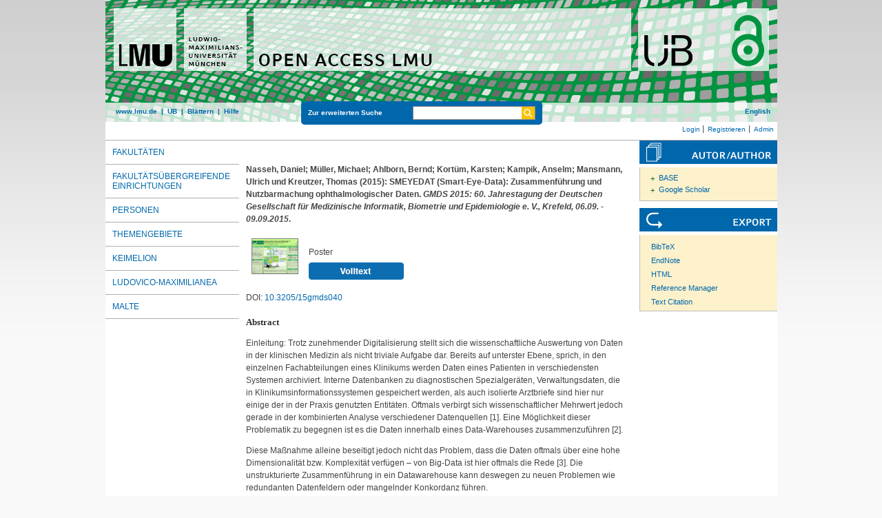

--- FILE ---
content_type: text/html; charset=utf-8
request_url: https://epub.ub.uni-muenchen.de/39899/
body_size: 9789
content:
<!DOCTYPE html>
<html xmlns="http://www.w3.org/1999/xhtml" lang="de">
  <head>
	<title> SMEYEDAT (Smart-Eye-Data): Zusammenführung und Nutzbarmachung ophthalmologischer Daten </title>
	<link rel="icon" href="/favicon.ico" type="image/x-icon" />
	<link rel="shortcut icon" href="/favicon.ico" type="image/x-icon" />
	<link rel="apple-touch-icon-precomposed" href="/lmu_favicon.png" />
  	<!-- Headstart -->
    <meta name="eprints.creators_name" content="Nasseh, Daniel" />
<meta name="eprints.creators_name" content="Müller, Michael" />
<meta name="eprints.creators_name" content="Ahlborn, Bernd" />
<meta name="eprints.creators_name" content="Kortüm, Karsten" />
<meta name="eprints.creators_name" content="Kampik, Anselm" />
<meta name="eprints.creators_name" content="Mansmann, Ulrich" />
<meta name="eprints.creators_name" content="Kreutzer, Thomas" />
<meta name="eprints.type" content="conference_item" />
<meta name="eprints.datestamp" content="2017-07-14 06:46:19" />
<meta name="eprints.lastmod" content="2020-11-04 13:16:56" />
<meta name="eprints.metadata_visibility" content="show" />
<meta name="eprints.subject" content="Institut für Medizinische Informationsverarbeitung, Biometrie und Epidemiologie" />
<meta name="eprints.subject" content="004 Informatik" />
<meta name="eprints.subject" content="600 Technik" />
<meta name="eprints.subject" content="610 Medizin und Gesundheit" />
<meta name="eprints.title_name" content="SMEYEDAT (Smart-Eye-Data): Zusammenführung und Nutzbarmachung ophthalmologischer Daten" />
<meta name="eprints.full_text_status" content="public" />
<meta name="eprints.pres_type" content="poster" />
<meta name="eprints.abstract_name" content="Einleitung: Trotz zunehmender Digitalisierung stellt sich die wissenschaftliche Auswertung von Daten in der klinischen Medizin als nicht triviale Aufgabe dar. Bereits auf unterster Ebene, sprich, in den einzelnen Fachabteilungen eines Klinikums werden Daten eines Patienten in verschiedensten Systemen archiviert. Interne Datenbanken zu diagnostischen Spezialgeräten, Verwaltungsdaten, die in Klinikumsinformationssystemen gespeichert werden, als auch isolierte Arztbriefe sind hier nur einige der in der Praxis genutzten Entitäten. Oftmals verbirgt sich wissenschaftlicher Mehrwert jedoch gerade in der kombinierten Analyse verschiedener Datenquellen [1]. Eine Möglichkeit dieser Problematik zu begegnen ist es die Daten innerhalb eines Data-Warehouses zusammenzuführen [2].

Diese Maßnahme alleine beseitigt jedoch nicht das Problem, dass die Daten oftmals über eine hohe Dimensionalität bzw. Komplexität verfügen – von Big-Data ist hier oftmals die Rede [3]. Die unstrukturierte Zusammenführung in ein Datawarehouse kann deswegen zu neuen Problemen wie redundanten Datenfeldern oder mangelnder Konkordanz führen.

Auch im Bereich der Augenheilkunde existiert diese Problematik. Die Bildgebung hat in den letzten Jahren in diesem Fach deutlich an Bedeutung gewonnen und es bestehen nun zahlreiche Möglichkeiten Befunde zu objektivieren und zu messen. In der Augenklinik der Universität in München sind in den letzten Jahren deswegen Anstrengungen unternommen worden, zum einen die klinischen Untersuchungsdaten digital zu erfassen und zum anderen die Messdaten geordnet zu speichern. Das SMEYEDAT (Smart-Eye-Data) Projekt, eine Arbeitsgruppe bestehend aus Ärzten, Informatikern als auch Statistikern, hat sich zur Aufgabe gemacht, diese Datenquellen zusammenzuführen, zu strukturieren und damit für die Forschung und als Unterstützung für die Routinearbeit nutzbar zu machen.

Die vorliegende Arbeit beschreibt die ersten Ergebnisse der im Sommer 2014 gegründeten Arbeitsgruppe, bei der klinische wie auch administrative Daten aus dem führenden Krankenhausinformationssystem (KIS) (SAP / i.s.h.-med) sowie isolierte Messdaten aus der Optischen Kohärenztomografie (OCT) in einer Forschungsdatenbank zusammengeführt wurden.

Material und Methoden: Zentraler Punkt der initialen Phase war die Schaffung einer strukturierten Forschungsdatenbank (SMEYEDAT DB). Hierbei handelt es sich um ein auf MS-SQL basierendes System.

Die Datenbasis stammt aus dem KIS des Klinikums der Ludwigs-Maximilians-Universität München, welches zur Erfassung und Verwaltung der Daten ein SAP R3 System mit integrierter i.s.h.med Technologie (Siemens AG) verwendet. Die relevanten Informationen (wie patientenbezogene medizinische oder verwaltungstechnische Daten) werden in Form von Textdateien exportiert und unter Berücksichtigung der SAP-internen Identifikationsmerkmale in die SMEYEDAT DB integriert. Die so erhaltenen Basisdaten können schließlich gemäß den Anforderungen für klinische Auswertungen und Studien formiert werden. Eine tägliche Synchronisation mit den SAP-Originaldaten gewährleistet neben der Aufnahme neuer Informationen auch die Aktualisierung des bisherigen Datenbestandes.

Neben den Basisdaten, die im KIS durch graphische Benutzeroberflächen gesammelt werden, existieren semi-strukturierte Arztbriefe (im rtf oder doc-Format), deren relevanter Inhalt durch Verwendung eines C#-Parserskriptes in die SMEYEDAT DB überführt wurde. Dabei wurden Abweichungen von der vorgegebenen Struktur der Dokumente bis zu einem gewissen Grad toleriert.

Final wurde der initiale Datenbestand durch Daten aus dem OCT ergänzt, hierbei von besonderer Relevanz, den Netzhautdickewerten der Makula, also dem Bereich des schärfsten Sehens. Die Daten werden hierbei in Echtzeit beim Aufruf eines OCTs generiert und liegen nicht in abgespeicherter Form vor. Aktuell ist es über die gegebene Software des Herstellers nicht möglich die gewünschten Daten im Batch gesammelt zu exportieren. Nach Absprache mit dem Hersteller (Heidelberg-Engineering, Heidelberg) wurde innerhalb der SMEYE-Gruppe ein in Java implementiertes Roboterskript erzeugt, dass extern über Mauskommdos und Tastatureingaben die Hersteller Software betätigt, die einzelnen Daten jeweils aufruft, in Echtzeit generiert und schließlich als XML-Datei exportiert. Über Bilderkennung passt sich das Roboterskript hierbei jeweils an die zugrundeliegenden Daten an und kann entsprechend den Export durchführen. Die Vollständigkeit der Daten wurde nachträglich validiert.

Erste Analysen mit Hilfe der grafischen Analyse-Software QlikView wurden direkt auf der Datenbank durchgeführt und zeigen beispielhaft die vielseitigen Einsatzmöglichkeiten die von der Projektgruppe angestrebt werden.

Ergebnisse: Aus dem Fachgebiet übergreifenden KIS des KUM wurden Daten von über 250.000 Patienten (Stand Februar 2015) exportiert und dem Datenbestand der SMEYEDATDB hinzugefügt. Hierzu gehören vor allem die klinischen Daten der Patienten (Messwerte, Diagnosen, Medikation, Prozeduren,…) sowie Verwaltungsdaten (Bewegungen, Leistungen,…). Dieser Datenbestand wurde durch Daten aus mehr als 7.000 verschiedenen Arztbriefen ergänzt.

Aus dem OCT wurden bisher zu insgesamt 7.852 Patienten mit mehr als 33.651 Untersuchungen (OCT-scans, Angiographien etc.) jeweils Informationen bestehend aus mehreren tausend Datenfeldern extrahiert. Die Vollständigkeit des Exports des Roboterskripts lag bei über 97.6%.

Das Datenmodel der SMEYEDAT DB wurde von einigen Redundanzen und Unstimmigkeiten bereinigt befindet sich jedoch noch unter Weiterentwicklung.

Auf dem initialen Datenbestand wurde eine Testinstanz von QlikView aufgesetzt, mit der bereits beispielhafte Analysen realisiert werden konnten.

Diskussion: Das SMEYEDAT-Projekt ist der Versuch in der Augenklinik des KUM vorhandene Datenbestände mit Hilfe verschiedener Kompetenzen aus dem Bereich der Medizin, Informatik als auch Statistik zusammenzuführen und für die Forschung nutzbar zu machen.

Im Gegensatz zu Ansätzen die eine Datenzusammenführung und Auswertungen innerhalb einer Datawarehouse-Plattform durchführen (z.B. I2B2 [2]) wurde ein strukturiertes Datenmodel auf MS-SQL Basis erarbeitet um Echtzeitauswertungen über die grafische Analysesoftware Qlik-View, die auf diesen Datenbestand zugreift, zu ermöglichen und so auch den praktizierenden Ärzten ein Tool zur Verfügung zu stellen, Analysen wie beispielsweise Krankheitsverläufe auf großen Datenbeständen selbstständig zu modellieren.

Technische Probleme beim Import, besonders beim Auftreten von Spezialfällen (z.B. Patienten mit extrem vielen Diagnosedaten), liesen sich fast vollständig lösen. Inhaltliche Probleme wie beispielsweise eine Verbesserung der Trennungsschärfe von Diagnosen müssen Anforderungsbezogen nachbearbeitet werden.

Aus den vorliegenden Informationen können jedoch bereits jetzt umfassende medizinische Verlaufsmuster wie beispielsweise die Entwicklung der Visuswerte (Sehqualität) oder des Augeninnendruckes eines Patienten gewonnen werden.

Die SMEYEDAT DB soll hierbei in Bezug auf alle angeschlossenen Datenquellen ein tägliches Update erhalten, um somit auch neue Fälle zeitnah als Unterstützung für die klinische Routine und Forschung zu berücksichtigen.

Aktuelles Bestreben ist es die Datenbank weiter zu strukturieren und um weitere Daten aus allen relevanten augenärztlichen Messgeräten zu erweitern, sofern dies aus technischer Sicht möglich ist.

Mittelfristig ist geplant, dass sich weitere Augenkliniken mit Ihren Daten an diesem Projekt beteiligen, allerdings wären hierfür weitere datenschutzrechtliche Überlegungen notwendig, da sich die aktuelle Nutzung bislang nur auf interne Forschungszwecke beschränkt." />
<meta name="eprints.date" content="2015" />
<meta name="eprints.event_title" content="GMDS 2015: 60. Jahrestagung der Deutschen Gesellschaft für Medizinische Informatik, Biometrie und Epidemiologie e. V." />
<meta name="eprints.event_location" content="Krefeld" />
<meta name="eprints.event_dates" content="06.09. - 09.09.2015" />
<meta name="eprints.event_type" content="conference" />
<meta name="eprints.urn" content="urn:nbn:de:bvb:19-epub-39899-9" />
<meta name="eprints.citation" content="    Nasseh, Daniel; Müller, Michael; Ahlborn, Bernd; Kortüm, Karsten; Kampik, Anselm; Mansmann, Ulrich und Kreutzer, Thomas  (2015):   SMEYEDAT (Smart-Eye-Data): Zusammenführung und Nutzbarmachung ophthalmologischer Daten.    GMDS 2015: 60. Jahrestagung der Deutschen Gesellschaft für Medizinische Informatik, Biometrie und Epidemiologie e. V., Krefeld, 06.09. - 09.09.2015.               [PDF, 1MB]      " />
<meta name="eprints.document_url" content="https://epub.ub.uni-muenchen.de/39899/1/gmds2015.pdf" />
<link href="http://purl.org/DC/elements/1.0/" rel="schema.DC" />
<meta name="DC.title" content="SMEYEDAT (Smart-Eye-Data): Zusammenführung und Nutzbarmachung ophthalmologischer Daten" />
<meta name="DC.creator" content="Nasseh, Daniel" />
<meta name="DC.creator" content="Müller, Michael" />
<meta name="DC.creator" content="Ahlborn, Bernd" />
<meta name="DC.creator" content="Kortüm, Karsten" />
<meta name="DC.creator" content="Kampik, Anselm" />
<meta name="DC.creator" content="Mansmann, Ulrich" />
<meta name="DC.creator" content="Kreutzer, Thomas" />
<meta name="DC.subject" content="Institut für Medizinische Informationsverarbeitung, Biometrie und Epidemiologie" />
<meta name="DC.subject" content="ddc:004" />
<meta name="DC.subject" content="ddc:600" />
<meta name="DC.subject" content="ddc:610" />
<meta name="DC.description" content="Einleitung: Trotz zunehmender Digitalisierung stellt sich die wissenschaftliche Auswertung von Daten in der klinischen Medizin als nicht triviale Aufgabe dar. Bereits auf unterster Ebene, sprich, in den einzelnen Fachabteilungen eines Klinikums werden Daten eines Patienten in verschiedensten Systemen archiviert. Interne Datenbanken zu diagnostischen Spezialgeräten, Verwaltungsdaten, die in Klinikumsinformationssystemen gespeichert werden, als auch isolierte Arztbriefe sind hier nur einige der in der Praxis genutzten Entitäten. Oftmals verbirgt sich wissenschaftlicher Mehrwert jedoch gerade in der kombinierten Analyse verschiedener Datenquellen [1]. Eine Möglichkeit dieser Problematik zu begegnen ist es die Daten innerhalb eines Data-Warehouses zusammenzuführen [2].

Diese Maßnahme alleine beseitigt jedoch nicht das Problem, dass die Daten oftmals über eine hohe Dimensionalität bzw. Komplexität verfügen – von Big-Data ist hier oftmals die Rede [3]. Die unstrukturierte Zusammenführung in ein Datawarehouse kann deswegen zu neuen Problemen wie redundanten Datenfeldern oder mangelnder Konkordanz führen.

Auch im Bereich der Augenheilkunde existiert diese Problematik. Die Bildgebung hat in den letzten Jahren in diesem Fach deutlich an Bedeutung gewonnen und es bestehen nun zahlreiche Möglichkeiten Befunde zu objektivieren und zu messen. In der Augenklinik der Universität in München sind in den letzten Jahren deswegen Anstrengungen unternommen worden, zum einen die klinischen Untersuchungsdaten digital zu erfassen und zum anderen die Messdaten geordnet zu speichern. Das SMEYEDAT (Smart-Eye-Data) Projekt, eine Arbeitsgruppe bestehend aus Ärzten, Informatikern als auch Statistikern, hat sich zur Aufgabe gemacht, diese Datenquellen zusammenzuführen, zu strukturieren und damit für die Forschung und als Unterstützung für die Routinearbeit nutzbar zu machen.

Die vorliegende Arbeit beschreibt die ersten Ergebnisse der im Sommer 2014 gegründeten Arbeitsgruppe, bei der klinische wie auch administrative Daten aus dem führenden Krankenhausinformationssystem (KIS) (SAP / i.s.h.-med) sowie isolierte Messdaten aus der Optischen Kohärenztomografie (OCT) in einer Forschungsdatenbank zusammengeführt wurden.

Material und Methoden: Zentraler Punkt der initialen Phase war die Schaffung einer strukturierten Forschungsdatenbank (SMEYEDAT DB). Hierbei handelt es sich um ein auf MS-SQL basierendes System.

Die Datenbasis stammt aus dem KIS des Klinikums der Ludwigs-Maximilians-Universität München, welches zur Erfassung und Verwaltung der Daten ein SAP R3 System mit integrierter i.s.h.med Technologie (Siemens AG) verwendet. Die relevanten Informationen (wie patientenbezogene medizinische oder verwaltungstechnische Daten) werden in Form von Textdateien exportiert und unter Berücksichtigung der SAP-internen Identifikationsmerkmale in die SMEYEDAT DB integriert. Die so erhaltenen Basisdaten können schließlich gemäß den Anforderungen für klinische Auswertungen und Studien formiert werden. Eine tägliche Synchronisation mit den SAP-Originaldaten gewährleistet neben der Aufnahme neuer Informationen auch die Aktualisierung des bisherigen Datenbestandes.

Neben den Basisdaten, die im KIS durch graphische Benutzeroberflächen gesammelt werden, existieren semi-strukturierte Arztbriefe (im rtf oder doc-Format), deren relevanter Inhalt durch Verwendung eines C#-Parserskriptes in die SMEYEDAT DB überführt wurde. Dabei wurden Abweichungen von der vorgegebenen Struktur der Dokumente bis zu einem gewissen Grad toleriert.

Final wurde der initiale Datenbestand durch Daten aus dem OCT ergänzt, hierbei von besonderer Relevanz, den Netzhautdickewerten der Makula, also dem Bereich des schärfsten Sehens. Die Daten werden hierbei in Echtzeit beim Aufruf eines OCTs generiert und liegen nicht in abgespeicherter Form vor. Aktuell ist es über die gegebene Software des Herstellers nicht möglich die gewünschten Daten im Batch gesammelt zu exportieren. Nach Absprache mit dem Hersteller (Heidelberg-Engineering, Heidelberg) wurde innerhalb der SMEYE-Gruppe ein in Java implementiertes Roboterskript erzeugt, dass extern über Mauskommdos und Tastatureingaben die Hersteller Software betätigt, die einzelnen Daten jeweils aufruft, in Echtzeit generiert und schließlich als XML-Datei exportiert. Über Bilderkennung passt sich das Roboterskript hierbei jeweils an die zugrundeliegenden Daten an und kann entsprechend den Export durchführen. Die Vollständigkeit der Daten wurde nachträglich validiert.

Erste Analysen mit Hilfe der grafischen Analyse-Software QlikView wurden direkt auf der Datenbank durchgeführt und zeigen beispielhaft die vielseitigen Einsatzmöglichkeiten die von der Projektgruppe angestrebt werden.

Ergebnisse: Aus dem Fachgebiet übergreifenden KIS des KUM wurden Daten von über 250.000 Patienten (Stand Februar 2015) exportiert und dem Datenbestand der SMEYEDATDB hinzugefügt. Hierzu gehören vor allem die klinischen Daten der Patienten (Messwerte, Diagnosen, Medikation, Prozeduren,…) sowie Verwaltungsdaten (Bewegungen, Leistungen,…). Dieser Datenbestand wurde durch Daten aus mehr als 7.000 verschiedenen Arztbriefen ergänzt.

Aus dem OCT wurden bisher zu insgesamt 7.852 Patienten mit mehr als 33.651 Untersuchungen (OCT-scans, Angiographien etc.) jeweils Informationen bestehend aus mehreren tausend Datenfeldern extrahiert. Die Vollständigkeit des Exports des Roboterskripts lag bei über 97.6%.

Das Datenmodel der SMEYEDAT DB wurde von einigen Redundanzen und Unstimmigkeiten bereinigt befindet sich jedoch noch unter Weiterentwicklung.

Auf dem initialen Datenbestand wurde eine Testinstanz von QlikView aufgesetzt, mit der bereits beispielhafte Analysen realisiert werden konnten.

Diskussion: Das SMEYEDAT-Projekt ist der Versuch in der Augenklinik des KUM vorhandene Datenbestände mit Hilfe verschiedener Kompetenzen aus dem Bereich der Medizin, Informatik als auch Statistik zusammenzuführen und für die Forschung nutzbar zu machen.

Im Gegensatz zu Ansätzen die eine Datenzusammenführung und Auswertungen innerhalb einer Datawarehouse-Plattform durchführen (z.B. I2B2 [2]) wurde ein strukturiertes Datenmodel auf MS-SQL Basis erarbeitet um Echtzeitauswertungen über die grafische Analysesoftware Qlik-View, die auf diesen Datenbestand zugreift, zu ermöglichen und so auch den praktizierenden Ärzten ein Tool zur Verfügung zu stellen, Analysen wie beispielsweise Krankheitsverläufe auf großen Datenbeständen selbstständig zu modellieren.

Technische Probleme beim Import, besonders beim Auftreten von Spezialfällen (z.B. Patienten mit extrem vielen Diagnosedaten), liesen sich fast vollständig lösen. Inhaltliche Probleme wie beispielsweise eine Verbesserung der Trennungsschärfe von Diagnosen müssen Anforderungsbezogen nachbearbeitet werden.

Aus den vorliegenden Informationen können jedoch bereits jetzt umfassende medizinische Verlaufsmuster wie beispielsweise die Entwicklung der Visuswerte (Sehqualität) oder des Augeninnendruckes eines Patienten gewonnen werden.

Die SMEYEDAT DB soll hierbei in Bezug auf alle angeschlossenen Datenquellen ein tägliches Update erhalten, um somit auch neue Fälle zeitnah als Unterstützung für die klinische Routine und Forschung zu berücksichtigen.

Aktuelles Bestreben ist es die Datenbank weiter zu strukturieren und um weitere Daten aus allen relevanten augenärztlichen Messgeräten zu erweitern, sofern dies aus technischer Sicht möglich ist.

Mittelfristig ist geplant, dass sich weitere Augenkliniken mit Ihren Daten an diesem Projekt beteiligen, allerdings wären hierfür weitere datenschutzrechtliche Überlegungen notwendig, da sich die aktuelle Nutzung bislang nur auf interne Forschungszwecke beschränkt." />
<meta name="DC.date" content="2015-01-01" />
<meta name="DC.language" content="deu" />
<meta name="DC.type" content="doc-type:conferenceObject" />
<meta name="DC.type" content="Konferenzbeitrag" />
<meta name="DC.identifier" content="    Nasseh, Daniel; Müller, Michael; Ahlborn, Bernd; Kortüm, Karsten; Kampik, Anselm; Mansmann, Ulrich und Kreutzer, Thomas  (2015):   SMEYEDAT (Smart-Eye-Data): Zusammenführung und Nutzbarmachung ophthalmologischer Daten.    GMDS 2015: 60. Jahrestagung der Deutschen Gesellschaft für Medizinische Informatik, Biometrie und Epidemiologie e. V., Krefeld, 06.09. - 09.09.2015.               [PDF, 1MB]      " />
<meta name="DC.type" content="NonPeerReviewed" />
<meta name="DC.identifier" content="https://epub.ub.uni-muenchen.de/39899/1/gmds2015.pdf" />
<meta name="DC.format" content="application/pdf" />
<meta name="DC.identifier" content="http://nbn-resolving.de/urn:nbn:de:bvb:19-epub-39899-9" />
<meta name="DC.identifier" content="https://epub.ub.uni-muenchen.de/39899/" />
<meta name="DC.identifier" content="10.3205/15gmds040" />
<link href="https://epub.ub.uni-muenchen.de/39899/" rel="canonical" />
<link type="text/plain; charset=utf-8" href="https://epub.ub.uni-muenchen.de/cgi/export/eprint/39899/BibTeX/epub-eprint-39899.bib" rel="alternate" title="BibTeX" />
<link type="text/plain" href="https://epub.ub.uni-muenchen.de/cgi/export/eprint/39899/DC_OPENAIRE/epub-eprint-39899.txt" rel="alternate" title="Dublin Core" />
<link type="application/json; charset=utf-8" href="https://epub.ub.uni-muenchen.de/cgi/export/eprint/39899/JSON_EPUB_DOCTYPES/epub-eprint-39899.js" rel="alternate" title="JSON_EPUB_DOCTYPES" />
<link type="text/n3" href="https://epub.ub.uni-muenchen.de/cgi/export/eprint/39899/RDFN3/epub-eprint-39899.n3" rel="alternate" title="RDF+N3" />
<link type="text/plain" href="https://epub.ub.uni-muenchen.de/cgi/export/eprint/39899/DC/epub-eprint-39899.txt" rel="alternate" title="Dublin Core" />
<link type="text/xml; charset=utf-8" href="https://epub.ub.uni-muenchen.de/cgi/export/eprint/39899/DIDL/epub-eprint-39899.xml" rel="alternate" title="MPEG-21 DIDL" />
<link type="text/xml" href="https://epub.ub.uni-muenchen.de/cgi/export/eprint/39899/EPICUR_epub/epub-eprint-39899.xml" rel="alternate" title="epicur" />
<link type="text/plain" href="https://epub.ub.uni-muenchen.de/cgi/export/eprint/39899/EndNote/epub-eprint-39899.enw" rel="alternate" title="EndNote" />
<link type="text/plain" href="https://epub.ub.uni-muenchen.de/cgi/export/eprint/39899/Refer/epub-eprint-39899.refer" rel="alternate" title="Refer" />
<link type="text/xml; charset=UTF-8" href="https://epub.ub.uni-muenchen.de/cgi/export/eprint/39899/XMETADISSPLUS/epub-eprint-39899.xml" rel="alternate" title="xMetaDissPlus" />
<link type="text/csv; charset=utf-8" href="https://epub.ub.uni-muenchen.de/cgi/export/eprint/39899/CSV/epub-eprint-39899.csv" rel="alternate" title="Multiline CSV" />
<link type="text/plain; charset=utf-8" href="https://epub.ub.uni-muenchen.de/cgi/export/eprint/39899/Text/epub-eprint-39899.txt" rel="alternate" title="ASCII Citation" />
<link type="text/xml; charset=utf-8" href="https://epub.ub.uni-muenchen.de/cgi/export/eprint/39899/METS/epub-eprint-39899.xml" rel="alternate" title="METS" />
<link type="application/xml; charset=utf-8" href="https://epub.ub.uni-muenchen.de/cgi/export/eprint/39899/DataCiteXML/epub-eprint-39899.xml" rel="alternate" title="Data Cite XML" />
<link type="application/json; charset=utf-8" href="https://epub.ub.uni-muenchen.de/cgi/export/eprint/39899/JSON_EPUB_NEW/epub-eprint-39899.js" rel="alternate" title="JSON_EPUB_NEW" />
<link type="text/plain" href="https://epub.ub.uni-muenchen.de/cgi/export/eprint/39899/RDFNT/epub-eprint-39899.nt" rel="alternate" title="RDF+N-Triples" />
<link type="text/xml; charset=utf-8" href="https://epub.ub.uni-muenchen.de/cgi/export/eprint/39899/MODS/epub-eprint-39899.xml" rel="alternate" title="MODS" />
<link type="text/xml; charset=utf-8" href="https://epub.ub.uni-muenchen.de/cgi/export/eprint/39899/ContextObject/epub-eprint-39899.xml" rel="alternate" title="OpenURL ContextObject" />
<link type="application/rdf+xml" href="https://epub.ub.uni-muenchen.de/cgi/export/eprint/39899/RDFXML/epub-eprint-39899.rdf" rel="alternate" title="RDF+XML" />
<link type="text/plain" href="https://epub.ub.uni-muenchen.de/cgi/export/eprint/39899/RIS/epub-eprint-39899.ris" rel="alternate" title="Reference Manager" />
<link type="text/plain; charset=utf-8" href="https://epub.ub.uni-muenchen.de/cgi/export/eprint/39899/COinS/epub-eprint-39899.txt" rel="alternate" title="OpenURL ContextObject in Span" />
<link type="text/plain; charset=utf-8" href="https://epub.ub.uni-muenchen.de/cgi/export/eprint/39899/Simple/epub-eprint-39899.txt" rel="alternate" title="Simple Metadata" />
<link type="application/xml; charset=utf-8" href="https://epub.ub.uni-muenchen.de/cgi/export/eprint/39899/OPENAIRE/epub-eprint-39899.xml" rel="alternate" title="OPENAIRE" />
<link type="application/json; charset=utf-8" href="https://epub.ub.uni-muenchen.de/cgi/export/eprint/39899/JSON/epub-eprint-39899.js" rel="alternate" title="JSON" />
<link type="application/json; charset=utf-8" href="https://epub.ub.uni-muenchen.de/cgi/export/eprint/39899/JSON_EPUB/epub-eprint-39899.js" rel="alternate" title="JSON_EPUB" />
<link type="application/vnd.eprints.data+xml; charset=utf-8" href="https://epub.ub.uni-muenchen.de/cgi/export/eprint/39899/XML/epub-eprint-39899.xml" rel="alternate" title="EP3 XML" />
<link type="application/json; charset=utf-8" href="https://epub.ub.uni-muenchen.de/cgi/export/eprint/39899/JSON_EPUB_FSP/epub-eprint-39899.js" rel="alternate" title="JSON_EPUB_FSP" />
<link type="text/html; charset=utf-8" href="https://epub.ub.uni-muenchen.de/cgi/export/eprint/39899/HTML/epub-eprint-39899.html" rel="alternate" title="HTML Citation" />
<link rel="Top" href="https://epub.ub.uni-muenchen.de/" />
    <link rel="Sword" href="https://epub.ub.uni-muenchen.de/sword-app/servicedocument" />
    <link rel="SwordDeposit" href="https://epub.ub.uni-muenchen.de/id/contents" />
    <link type="text/html" rel="Search" href="https://epub.ub.uni-muenchen.de/cgi/search" />
    <link type="application/opensearchdescription+xml" title="Open Access LMU" rel="Search" href="https://epub.ub.uni-muenchen.de/cgi/opensearchdescription" />
    <script type="text/javascript" src="https://www.gstatic.com/charts/loader.js">
//padder
</script><script type="text/javascript">
// <![CDATA[
google.load("visualization", "48", {packages:["corechart", "geochart"]});
// ]]></script><script type="text/javascript">
// <![CDATA[
var eprints_http_root = "https://epub.ub.uni-muenchen.de";
var eprints_http_cgiroot = "https://epub.ub.uni-muenchen.de/cgi";
var eprints_oai_archive_id = "epub.ub.uni-muenchen.de";
var eprints_logged_in = false;
var eprints_logged_in_userid = 0; 
var eprints_logged_in_username = ""; 
var eprints_logged_in_usertype = ""; 
var eprints_lang_id = "de";
// ]]></script>
    <style type="text/css">.ep_logged_in { display: none }</style>
    <link type="text/css" rel="stylesheet" href="/style/auto-3.4.6.css?1761230469" />
    <script type="text/javascript" src="/javascript/auto-3.4.6.js?1729862533">
//padder
</script>
    <!--[if lte IE 6]>
        <link rel="stylesheet" type="text/css" href="/style/ie6.css" />
   <![endif]-->
    <meta content="EPrints 3.4.6" name="Generator" />
    <meta content="text/html; charset=UTF-8" http-equiv="Content-Type" />
    <meta content="de" http-equiv="Content-Language" />
    
    <!-- Headende -->
	<meta name="viewport" content="width=device-width, initial-scale=1.0" />
	<meta http-equiv="Cache-Control" content="no-cache, no-store, must-revalidate" />
	<meta http-equiv="Pragma" content="no-cache" />
	<meta http-equiv="Expires" content="0" />
    <script type="text/javascript" src="/javascript/lmu.js"><!--padder--></script>
	<script type="text/javascript" src="/javascript/epub.js">// <!-- No script --></script>
    <!-- <script type="text/javascript" src='https://d1bxh8uas1mnw7.cloudfront.net/assets/embed.js'></script> -->
  </head>
  <body>
 <div id="ep_tm_wrapper">
    
    
<div id="ep_resp_head">
	<a href="https://epub.ub.uni-muenchen.de/" title="Open Access LMU">
		<img class="ep_resp_desktop" alt="Logo" width="975" height="177" border="0" src="/images/epub_logo_de.png" />
		<img class="ep_resp_mobile" alt="Logo" width="620" height="144" border="0" src="/images/header_open-access-lmu_mobile.png" />
	</a>
	<div id="ep_tm_funktionsbereich" class="ep_resp_desktop">
		<div id="ep_tm_funktionen">
			<a href="http://www.lmu.de/">www.lmu.de</a>  | 
			<a href="http://www.ub.uni-muenchen.de/">UB</a>  | 
			<a href="/view/">Blättern</a>  | 
			<a href="/help/index.html">Hilfe</a>
		</div>
		<div id="ep_tm_suche" class="ep_resp_desktop">
			<a href="/cgi/search/advanced">Zur erweiterten Suche</a>
			<form method="get" accept-charset="utf-8" action="/cgi/search">
				<fieldset class="searchwrapper">
					<input class="ep_tm_suchfeld" type="text" name="q" />
					<input value="Suchen" class="ep_tm_suchimage" src="/images/search-gelb.png" type="image" title="Suche starten" alt="Suche starten" />
				</fieldset>
				<input type="hidden" name="_action_search" value="Search" />
				<input type="hidden" name="_order" value="bytitle" />
				<input type="hidden" name="basic_srchtype" value="ALL" />
				<input type="hidden" name="_satisfyall" value="ALL" />
			</form>
		</div>
		<div id="ep_tm_sprachumschaltung" class="ep_resp_desktop"><a href="/cgi/set_lang?lang=en">English</a></div>
	</div>
</div>
<div id="ep_tm_login_status" class="ep_resp_desktop"><ul class="ep_tm_key_tools" id="ep_tm_menu_tools"><li class="ep_tm_key_tools_item"><a class="ep_tm_key_tools_item_link" href="/cgi/users/home">Login</a></li><li class="ep_tm_key_tools_item"><a class="ep_tm_key_tools_item_link" href="/cgi/register">Registrieren</a></li><li class="ep_tm_key_tools_item"><a class="ep_tm_key_tools_item_link" href="/cgi/users/home?screen=Admin">Admin</a></li></ul></div>
    
<div id="ep_tm_main">
<div id="ep_tm_navigation">
  <div class="ep_tm_servicebutton ep_resp_mobile">
    <a id="ep_resp_menu_btn" href="#">
      <img class="ep_tm_scale ep_resp_mobile" alt="Hamburger Icon" src="/images/mobile_icon_hamburger-menu.png" />
    </a>
  </div>

  <div id="ep_resp_topmenu">
     <ul class="topmenu">
		<li class="topfirst ep_resp_mobile"><a href="https://epub.ub.uni-muenchen.de/"><span>Home</span></a></li>
		<li class="ep_resp_mobile"><a href="/view/"><span>Blättern</span></a></li>
		<li class="ep_resp_mobile"><a href="/help/index.html"><span>Hilfe</span></a></li>
     	<li><a href="/view/subjects/subjects.html"><span>Fakultäten</span></a></li>
		<li><a href="/view/research_centers/"><span>Fakultätsübergreifende Einrichtungen</span></a></li>
     	<li><a href="/view/autoren/index.html">Personen</a></li>
     	<li><a href="/view/ddc/">Themengebiete</a></li>
     	<li><a href="/keimelion.html" title="Cimelien der Universitätsbibliothek">Keimelion</a></li>
     	<li><a href="/ludovico.html"><span>Ludovico-Maximilianea</span></a></li>
     	<li class="toplast"><a href="/malte.html" title="Münchner Altbestände"><span>MALTE</span></a></li>
     </ul>
 </div>
 </div>
  <div id="ep_tm_servicebereich">
	<div class="ep_tm_servicebutton ep_resp_mobile">
		<a href="/help/"><img class="ep_tm_scale ep_resp_mobile" alt="Hilfe" src="/images/mobile_icon_hilfe.png" /></a>
	</div>
	<div class="ep_tm_servicebutton ep_resp_mobile">
		<a href="/contact.html"><img class="ep_tm_scale ep_resp_mobile" alt="Hilfe" src="/images/mobile_icon_kontakt.png" /></a>
	</div>
	<div class="ep_tm_servicebutton ep_resp_mobile">
      <a href="https://epub.ub.uni-muenchen.de/cgi/set_lang?lang=en"><img class="ep_tm_scale ep_resp_mobile" alt="Switch Language to English" src="/images/mobile_icon_languages_en.png" /></a>
    </div>
</div>
<div id="ep_tm_inhaltsbereich_abstract">
  <div id="ep_resp_search" class="ep_resp_mobile">
    <a href="/cgi/search/advanced">Zur erweiterten Suche</a>
    <form method="get" accept-charset="utf-8" action="/cgi/search">
      <fieldset class="searchwrapper">
        <input class="ep_tm_suchfeld" name="q" type="text" />
        <input value="Suchen" class="ep_tm_suchimage" src="/images/search-gelb.png" title="Suche starten" alt="Suche starten" type="image" />
       </fieldset>
        <input name="_action_search" value="Search" type="hidden" />
        <input name="_order" value="bytitle" type="hidden" />
        <input name="basic_srchtype" value="ALL" type="hidden" />
        <input name="_satisfyall" value="ALL" type="hidden" />
    </form>
</div>
<div class="ep_summary_content"><div class="ep_summary_content_top"></div><div class="ep_summary_content_left"></div><div class="ep_summary_content_right"></div><div class="ep_summary_content_main">

<div class="ep_content">
  <p style="margin-bottom: 1em">
    <b>
<div style="margin: 0">

<span class="creator">

    <span class="person"><span class="person_name">Nasseh, Daniel</span></span>; <span class="person"><span class="person_name">Müller, Michael</span></span>; <span class="person"><span class="person_name">Ahlborn, Bernd</span></span>; <span class="person"><span class="person_name">Kortüm, Karsten</span></span>; <span class="person"><span class="person_name">Kampik, Anselm</span></span>; <span class="person"><span class="person_name">Mansmann, Ulrich</span></span> und <span class="person"><span class="person_name">Kreutzer, Thomas</span></span>
  

(2015):
</span>


		<span class="title">SMEYEDAT (Smart-Eye-Data): Zusammenführung und Nutzbarmachung ophthalmologischer Daten.</span>
	

<span class="publ_in">

	  <i>GMDS 2015: 60. Jahrestagung der Deutschen Gesellschaft für Medizinische Informatik, Biometrie und Epidemiologie e. V., Krefeld, 06.09. - 09.09.2015</i>.
	  
	 <!-- <if test="is_set(creators) and !is_set( editors ) and !is_set( corp_creators )">In: </if>-->
	  
	   
	  
	   
	  
	     
	  
	  
	  
	  
	  
	  
  
      
        
          
             <span class="ep_fileformat">[PDF, 1MB]</span>
          
        
      
</span>
</div>
</b>
  </p>

  

  

    
  
    
      
      <div style="border: 0px solid red">
        
          <div class="ep_summary_page_document">
            <span class="document_file_citation"><a onblur="EPJS_HidePreview( event, 'doc_preview_211517', 'right' );" onmouseout="EPJS_HidePreview( event, 'doc_preview_211517', 'right' );" class="ep_document_link" href="https://epub.ub.uni-muenchen.de/39899/1/gmds2015.pdf" onmouseover="EPJS_ShowPreview( event, 'doc_preview_211517', 'right' );" onfocus="EPJS_ShowPreview( event, 'doc_preview_211517', 'right' );"><img border="0" src="https://epub.ub.uni-muenchen.de/39899/1.hassmallThumbnailVersion/gmds2015.pdf" class="ep_doc_icon" alt="[thumbnail of Poster]" title="Poster" /></a><div class="ep_preview" id="doc_preview_211517"><div><div><span><img border="0" src="https://epub.ub.uni-muenchen.de/39899/1.haspreviewThumbnailVersion/gmds2015.pdf" class="ep_preview_image" alt="" id="doc_preview_211517_img" /><div class="ep_preview_title">Vorschau</div></span></div></div></div></span>
            <span class="document_download_citation">
        	  

<!-- document citation -->


<span class="ep_document_citation">
	


















<br /> Poster

<!-- <br /><cite:linkhere><span class="document_format"><epc:print expr='format'/><epc:if test="formatdesc"> (<epc:print expr="formatdesc"/>)</epc:if></span></cite:linkhere>
 <epc:if test="main"><br/><span class="document_filename"><print expr="main"/></span></epc:if> -->

<div class="ep_summary_docformat">
	
	
		
	
</div>





</span>


              <a href="https://epub.ub.uni-muenchen.de/39899/1/gmds2015.pdf"><img width="138px" height="25px" src="/images/volltext.png" /></a>
			  <a href="https://epub.ub.uni-muenchen.de/39899/1/gmds2015.pdf"></a>
			  <!-- <a href="{$doc.url()}" class="ep_document_link"><epc:phrase ref="summary_page:download"/> (<epc:print expr="$doc.doc_size().human_filesize()" />)</a> -->
               
              
  
              <ul>
              
              </ul>
            </span>
          </div>
        
      </div>
      <div class="ep_summary_page_document"></div>
    

  

  
    <div style="margin-bottom: 1.5em">
      DOI: <a href="https://doi.org/10.3205/15gmds040">10.3205/15gmds040</a>
    </div>
  

  

  

 
       
			<h2>Abstract</h2>
			<div style="text-align: left; margin: 1em auto 0em auto"><p>Einleitung: Trotz zunehmender Digitalisierung stellt sich die wissenschaftliche Auswertung von Daten in der klinischen Medizin als nicht triviale Aufgabe dar. Bereits auf unterster Ebene, sprich, in den einzelnen Fachabteilungen eines Klinikums werden Daten eines Patienten in verschiedensten Systemen archiviert. Interne Datenbanken zu diagnostischen Spezialgeräten, Verwaltungsdaten, die in Klinikumsinformationssystemen gespeichert werden, als auch isolierte Arztbriefe sind hier nur einige der in der Praxis genutzten Entitäten. Oftmals verbirgt sich wissenschaftlicher Mehrwert jedoch gerade in der kombinierten Analyse verschiedener Datenquellen [1]. Eine Möglichkeit dieser Problematik zu begegnen ist es die Daten innerhalb eines Data-Warehouses zusammenzuführen [2].&#13;</p><p>Diese Maßnahme alleine beseitigt jedoch nicht das Problem, dass die Daten oftmals über eine hohe Dimensionalität bzw. Komplexität verfügen – von Big-Data ist hier oftmals die Rede [3]. Die unstrukturierte Zusammenführung in ein Datawarehouse kann deswegen zu neuen Problemen wie redundanten Datenfeldern oder mangelnder Konkordanz führen.&#13;</p><p>Auch im Bereich der Augenheilkunde existiert diese Problematik. Die Bildgebung hat in den letzten Jahren in diesem Fach deutlich an Bedeutung gewonnen und es bestehen nun zahlreiche Möglichkeiten Befunde zu objektivieren und zu messen. In der Augenklinik der Universität in München sind in den letzten Jahren deswegen Anstrengungen unternommen worden, zum einen die klinischen Untersuchungsdaten digital zu erfassen und zum anderen die Messdaten geordnet zu speichern. Das SMEYEDAT (Smart-Eye-Data) Projekt, eine Arbeitsgruppe bestehend aus Ärzten, Informatikern als auch Statistikern, hat sich zur Aufgabe gemacht, diese Datenquellen zusammenzuführen, zu strukturieren und damit für die Forschung und als Unterstützung für die Routinearbeit nutzbar zu machen.&#13;</p><p>Die vorliegende Arbeit beschreibt die ersten Ergebnisse der im Sommer 2014 gegründeten Arbeitsgruppe, bei der klinische wie auch administrative Daten aus dem führenden Krankenhausinformationssystem (KIS) (SAP / i.s.h.-med) sowie isolierte Messdaten aus der Optischen Kohärenztomografie (OCT) in einer Forschungsdatenbank zusammengeführt wurden.&#13;</p><p>Material und Methoden: Zentraler Punkt der initialen Phase war die Schaffung einer strukturierten Forschungsdatenbank (SMEYEDAT DB). Hierbei handelt es sich um ein auf MS-SQL basierendes System.&#13;</p><p>Die Datenbasis stammt aus dem KIS des Klinikums der Ludwigs-Maximilians-Universität München, welches zur Erfassung und Verwaltung der Daten ein SAP R3 System mit integrierter i.s.h.med Technologie (Siemens AG) verwendet. Die relevanten Informationen (wie patientenbezogene medizinische oder verwaltungstechnische Daten) werden in Form von Textdateien exportiert und unter Berücksichtigung der SAP-internen Identifikationsmerkmale in die SMEYEDAT DB integriert. Die so erhaltenen Basisdaten können schließlich gemäß den Anforderungen für klinische Auswertungen und Studien formiert werden. Eine tägliche Synchronisation mit den SAP-Originaldaten gewährleistet neben der Aufnahme neuer Informationen auch die Aktualisierung des bisherigen Datenbestandes.&#13;</p><p>Neben den Basisdaten, die im KIS durch graphische Benutzeroberflächen gesammelt werden, existieren semi-strukturierte Arztbriefe (im rtf oder doc-Format), deren relevanter Inhalt durch Verwendung eines C#-Parserskriptes in die SMEYEDAT DB überführt wurde. Dabei wurden Abweichungen von der vorgegebenen Struktur der Dokumente bis zu einem gewissen Grad toleriert.&#13;</p><p>Final wurde der initiale Datenbestand durch Daten aus dem OCT ergänzt, hierbei von besonderer Relevanz, den Netzhautdickewerten der Makula, also dem Bereich des schärfsten Sehens. Die Daten werden hierbei in Echtzeit beim Aufruf eines OCTs generiert und liegen nicht in abgespeicherter Form vor. Aktuell ist es über die gegebene Software des Herstellers nicht möglich die gewünschten Daten im Batch gesammelt zu exportieren. Nach Absprache mit dem Hersteller (Heidelberg-Engineering, Heidelberg) wurde innerhalb der SMEYE-Gruppe ein in Java implementiertes Roboterskript erzeugt, dass extern über Mauskommdos und Tastatureingaben die Hersteller Software betätigt, die einzelnen Daten jeweils aufruft, in Echtzeit generiert und schließlich als XML-Datei exportiert. Über Bilderkennung passt sich das Roboterskript hierbei jeweils an die zugrundeliegenden Daten an und kann entsprechend den Export durchführen. Die Vollständigkeit der Daten wurde nachträglich validiert.&#13;</p><p>Erste Analysen mit Hilfe der grafischen Analyse-Software QlikView wurden direkt auf der Datenbank durchgeführt und zeigen beispielhaft die vielseitigen Einsatzmöglichkeiten die von der Projektgruppe angestrebt werden.&#13;</p><p>Ergebnisse: Aus dem Fachgebiet übergreifenden KIS des KUM wurden Daten von über 250.000 Patienten (Stand Februar 2015) exportiert und dem Datenbestand der SMEYEDATDB hinzugefügt. Hierzu gehören vor allem die klinischen Daten der Patienten (Messwerte, Diagnosen, Medikation, Prozeduren,…) sowie Verwaltungsdaten (Bewegungen, Leistungen,…). Dieser Datenbestand wurde durch Daten aus mehr als 7.000 verschiedenen Arztbriefen ergänzt.&#13;</p><p>Aus dem OCT wurden bisher zu insgesamt 7.852 Patienten mit mehr als 33.651 Untersuchungen (OCT-scans, Angiographien etc.) jeweils Informationen bestehend aus mehreren tausend Datenfeldern extrahiert. Die Vollständigkeit des Exports des Roboterskripts lag bei über 97.6%.&#13;</p><p>Das Datenmodel der SMEYEDAT DB wurde von einigen Redundanzen und Unstimmigkeiten bereinigt befindet sich jedoch noch unter Weiterentwicklung.&#13;</p><p>Auf dem initialen Datenbestand wurde eine Testinstanz von QlikView aufgesetzt, mit der bereits beispielhafte Analysen realisiert werden konnten.&#13;</p><p>Diskussion: Das SMEYEDAT-Projekt ist der Versuch in der Augenklinik des KUM vorhandene Datenbestände mit Hilfe verschiedener Kompetenzen aus dem Bereich der Medizin, Informatik als auch Statistik zusammenzuführen und für die Forschung nutzbar zu machen.&#13;</p><p>Im Gegensatz zu Ansätzen die eine Datenzusammenführung und Auswertungen innerhalb einer Datawarehouse-Plattform durchführen (z.B. I2B2 [2]) wurde ein strukturiertes Datenmodel auf MS-SQL Basis erarbeitet um Echtzeitauswertungen über die grafische Analysesoftware Qlik-View, die auf diesen Datenbestand zugreift, zu ermöglichen und so auch den praktizierenden Ärzten ein Tool zur Verfügung zu stellen, Analysen wie beispielsweise Krankheitsverläufe auf großen Datenbeständen selbstständig zu modellieren.&#13;</p><p>Technische Probleme beim Import, besonders beim Auftreten von Spezialfällen (z.B. Patienten mit extrem vielen Diagnosedaten), liesen sich fast vollständig lösen. Inhaltliche Probleme wie beispielsweise eine Verbesserung der Trennungsschärfe von Diagnosen müssen Anforderungsbezogen nachbearbeitet werden.&#13;</p><p>Aus den vorliegenden Informationen können jedoch bereits jetzt umfassende medizinische Verlaufsmuster wie beispielsweise die Entwicklung der Visuswerte (Sehqualität) oder des Augeninnendruckes eines Patienten gewonnen werden.&#13;</p><p>Die SMEYEDAT DB soll hierbei in Bezug auf alle angeschlossenen Datenquellen ein tägliches Update erhalten, um somit auch neue Fälle zeitnah als Unterstützung für die klinische Routine und Forschung zu berücksichtigen.&#13;</p><p>Aktuelles Bestreben ist es die Datenbank weiter zu strukturieren und um weitere Daten aus allen relevanten augenärztlichen Messgeräten zu erweitern, sofern dies aus technischer Sicht möglich ist.&#13;</p><p>Mittelfristig ist geplant, dass sich weitere Augenkliniken mit Ihren Daten an diesem Projekt beteiligen, allerdings wären hierfür weitere datenschutzrechtliche Überlegungen notwendig, da sich die aktuelle Nutzung bislang nur auf interne Forschungszwecke beschränkt.</p></div>
       



  <table class="metadata_abstract_page">
    <tr>
      <th>Dokumententyp:</th>
      <td>
        Konferenzbeitrag
        (Poster)
        
        
      </td>
    </tr>
    
    
      
    
      
    
      
    
      
    
      
    
      
        <tr>
          <th align="right">Fakultät:</th>
          <td valign="top"><a href="https://epub.ub.uni-muenchen.de/view/subjects/07.html">Medizin</a> &gt; <a href="https://epub.ub.uni-muenchen.de/view/subjects/7311.html">Institut für Medizinische Informationsverarbeitung, Biometrie und Epidemiologie</a></td>
        </tr>
      
    
      
    
      
    
      
    
      
        <tr>
          <th align="right">Themengebiete:</th>
          <td valign="top"><a href="https://epub.ub.uni-muenchen.de/view/ddc/000a.html">000 Informatik, Informationswissenschaft, allgemeine Werke</a> &gt; <a href="https://epub.ub.uni-muenchen.de/view/ddc/004.html">004 Informatik</a>
		<br />
	<a href="https://epub.ub.uni-muenchen.de/view/ddc/600a.html">600 Technik, Medizin, angewandte Wissenschaften</a> &gt; <a href="https://epub.ub.uni-muenchen.de/view/ddc/600.html">600 Technik</a>
		<br />
	<a href="https://epub.ub.uni-muenchen.de/view/ddc/600a.html">600 Technik, Medizin, angewandte Wissenschaften</a> &gt; <a href="https://epub.ub.uni-muenchen.de/view/ddc/610.html">610 Medizin und Gesundheit</a></td>
        </tr>
      
    
      
    
      
        <tr>
          <th align="right">URN:</th>
          <td valign="top"><a href="https://nbn-resolving.org/urn:nbn:de:bvb:19-epub-39899-9">urn:nbn:de:bvb:19-epub-39899-9</a></td>
        </tr>
      
    
      
    
      
    
      
    
      
    
      
    
      
    
      
    
      
    
      
    
      
    
      
    
      
        <tr>
          <th align="right">Sprache:</th>
          <td valign="top">Deutsch</td>
        </tr>
      
    
      
        <tr>
          <th align="right">Dokumenten ID:</th>
          <td valign="top">39899</td>
        </tr>
      
    
      
        <tr>
          <th align="right">Datum der Veröffentlichung auf Open Access LMU:</th>
          <td valign="top">14. Jul. 2017 06:46</td>
        </tr>
      
    
      
        <tr>
          <th align="right">Letzte Änderungen:</th>
          <td valign="top">04. Nov. 2020 13:16</td>
        </tr>
      
    
      
    
	

	
	
  </table>

  
  

  
    
    <dl class="ep_summary_page_actions">
    
      <dt>Dokument bearbeiten <a href="/cgi/users/home?screen=EPrint%3A%3AView&amp;eprintid=39899"><img role="button" src="/style/images/action_view.png" class="ep_form_action_icon" alt="Dokument bearbeiten" title="Dokument bearbeiten button" /></a></dt>
      <!-- <dd><epc:print expr="$action.action_title()" /></dd> -->
    
    </dl>
  
</div>

 
<div class="ep_bibtools">

	
	<div class="ep_tm_servicetitel"><img alt="Search for authors" src="/images/autor-author.svg" border="0" />
	<ul class="ep_bibautools_ul">
		<li class="ausklappbasis">
			<a href="javascript:changeList('zielgruppe1');">BASE</a>
		<ul id="zielgruppe1">
			
				
					<li><a href="http://www.base-search.net/Search/Results?lookfor=%22Nasseh, Daniel%22&amp;type=aut"><span class="person_name">Nasseh, Daniel</span></a></li>
				
					<li><a href="http://www.base-search.net/Search/Results?lookfor=%22Müller, Michael%22&amp;type=aut"><span class="person_name">Müller, Michael</span></a></li>
				
					<li><a href="http://www.base-search.net/Search/Results?lookfor=%22Ahlborn, Bernd%22&amp;type=aut"><span class="person_name">Ahlborn, Bernd</span></a></li>
				
					<li><a href="http://www.base-search.net/Search/Results?lookfor=%22Kortüm, Karsten%22&amp;type=aut"><span class="person_name">Kortüm, Karsten</span></a></li>
				
					<li><a href="http://www.base-search.net/Search/Results?lookfor=%22Kampik, Anselm%22&amp;type=aut"><span class="person_name">Kampik, Anselm</span></a></li>
				
					<li><a href="http://www.base-search.net/Search/Results?lookfor=%22Mansmann, Ulrich%22&amp;type=aut"><span class="person_name">Mansmann, Ulrich</span></a></li>
				
					<li><a href="http://www.base-search.net/Search/Results?lookfor=%22Kreutzer, Thomas%22&amp;type=aut"><span class="person_name">Kreutzer, Thomas</span></a></li>
				
			 
			
		</ul>
		</li>
		<li class="ausklappbasis">
			<a href="javascript:changeList('zielgruppe2');">Google Scholar</a>
		<ul id="zielgruppe2">
			
				
					<li><a href="https://scholar.google.com/scholar?as_q=&amp;as_sauthors=%22Nasseh, Daniel%22"><span class="person_name">Nasseh, Daniel</span></a></li>
				
					<li><a href="https://scholar.google.com/scholar?as_q=&amp;as_sauthors=%22Müller, Michael%22"><span class="person_name">Müller, Michael</span></a></li>
				
					<li><a href="https://scholar.google.com/scholar?as_q=&amp;as_sauthors=%22Ahlborn, Bernd%22"><span class="person_name">Ahlborn, Bernd</span></a></li>
				
					<li><a href="https://scholar.google.com/scholar?as_q=&amp;as_sauthors=%22Kortüm, Karsten%22"><span class="person_name">Kortüm, Karsten</span></a></li>
				
					<li><a href="https://scholar.google.com/scholar?as_q=&amp;as_sauthors=%22Kampik, Anselm%22"><span class="person_name">Kampik, Anselm</span></a></li>
				
					<li><a href="https://scholar.google.com/scholar?as_q=&amp;as_sauthors=%22Mansmann, Ulrich%22"><span class="person_name">Mansmann, Ulrich</span></a></li>
				
					<li><a href="https://scholar.google.com/scholar?as_q=&amp;as_sauthors=%22Kreutzer, Thomas%22"><span class="person_name">Kreutzer, Thomas</span></a></li>
				
			
			
		</ul>
		</li>
	</ul>
	</div>
	
	
	<div class="ep_tm_servicetitel"><img alt="Export" src="/images/export.svg" />
		<ul class="ep_bibtools_ul">
			<li class="ep_bibtools_li"><a href="/cgi/export/39899/BibTeX/epub-eprint-39899.bib">BibTeX</a></li>
			<li class="ep_bibtools_li"><a href="/cgi/export/39899/EndNote/epub-eprint-39899.enw">EndNote</a></li>
			<li class="ep_bibtools_li"><a href="/cgi/export/39899/HTML/epub-eprint-39899.html">HTML</a></li>
			<li class="ep_bibtools_li"><a href="/cgi/export/39899/RIS/epub-eprint-39899.ris">Reference Manager</a></li>
			<li class="ep_bibtools_li"><a href="/cgi/export/39899/Text/epub-eprint-39899.txt">Text Citation</a></li>
		</ul>
	</div> 
</div>

</div><div class="ep_summary_content_bottom"></div><div class="ep_summary_content_after"></div></div>
</div>
</div>
</div> 
<div class="ep_tm_footer">
	<p>
	Open Access LMU verwendet <em><a href="http://eprints.org/software/">EPrints 3,</a></em> das an der <a href="http://www.ecs.soton.ac.uk/">School of Electronics and Computer Science</a> der Universität Southampton entwickelt wurde.<br />
	<a href="http://www.ub.uni-muenchen.de/funktionen/impressum/index.html">Impressum</a> − <a href="/datenschutz.html">Datenschutz</a><br /><br />
	</p>
</div>
<!-- Matomo -->
<script>
  var _paq = window._paq = window._paq || [];
  /* tracker methods like "setCustomDimension" should be called before "trackPageView" */
  _paq.push(["setExcludedQueryParams", ["cHash","phpsessid","debug"]]);
  _paq.push(['trackPageView']);
  _paq.push(['enableLinkTracking']);
  (function() {
    var u="https://piwik.ub.uni-muenchen.de/";
    _paq.push(['setTrackerUrl', u+'matomo.php']);
    _paq.push(['setSiteId', '4']);
    var d=document, g=d.createElement('script'), s=d.getElementsByTagName('script')[0];
    g.async=true; g.src=u+'matomo.js'; s.parentNode.insertBefore(g,s);
  })();
</script>
<noscript><p><img src="https://piwik.ub.uni-muenchen.de/piwik.php?idsite=4" style="border:0;" alt="" /></p></noscript>
<!-- End Matomo Code -->
</body>
</html>